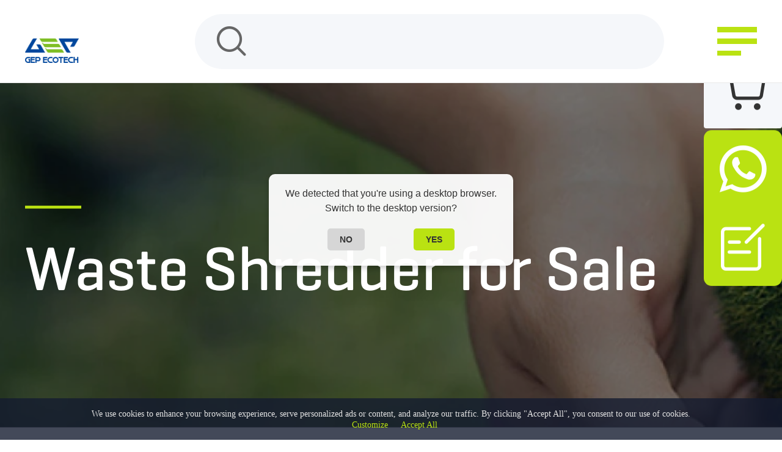

--- FILE ---
content_type: text/html; charset=utf-8
request_url: https://m.aishred.com/tag/waste-shredder-for-sale/
body_size: 18570
content:
<!DOCTYPE HTML>
<html lang="en">
<head>
<meta charset="utf-8">
<meta name="theme-color" content="#555555">
<meta http-equiv="X-UA-Compatible" content="IE=edge,chrome=1">
<meta name="viewport" content="width=device-width,initial-scale=1.0,viewport-fit=cover,shrink-to-fit=no">
<meta name="robots" content="max-snippet:-1, max-image-preview:large, max-video-preview:-1">
<title>Waste Shredder for Sale | GEP ECOTECH</title>
<meta name="keywords" content="Waste Shredder for Sale">
<meta name="description" content="Waste shredders produced by GEP ECOTECH are complexes of specialized, technological equipment that allow processing waste such as: wood, wood, paper, cardboard, plastic, plastic, glass, rubber, metal, household waste and other waste depending on your…">
<link rel="icon" type="image/x-icon" href="https://m.aishred.com/favicon.ico">
<link rel="canonical" href="https://www.aishred.com/tag/waste-shredder-for-sale/">
<link rel="alternate" type="application/rss+xml" href="https://m.aishred.com/rss.xml">
<meta property="og:locale" content="en">
<meta property="og:site_name" content="GEP ECOTECH - Empowering Circular Economy and Sustainable Development">
<meta property="og:type" content="object">
<meta property="og:url" content="https://m.aishred.com/tag/waste-shredder-for-sale/">
<meta property="og:title" content="Waste Shredder for Sale | GEP ECOTECH">
<meta property="og:description" content="Waste shredders produced by GEP ECOTECH are complexes of specialized, technological equipment that allow processing waste such as: wood, wood, paper, cardboard, plastic, plastic, glass, rubber, metal, household waste and other waste depending on your…">
<meta property="og:image" content="https://m.aishred.com/dm-content/uploads/dr2lumkixseb.jpg">
<meta property="og:image:width" content="676">
<meta property="og:image:height" content="450">
<style type="text/css"> @font-face{font-family:Tahoma;src:local(Tahoma);size-adjust:94.5%;line-gap-override:8.5%}@font-face{font-family:Arial;src:local(Arial);size-adjust:93%;line-gap-override:15%}@font-face{font-family:'Geogrotesque';src:url('https://m.aishred.com/dm-content/themes/aishred/fonts/geogtq-md.eot');src:url('https://m.aishred.com/dm-content/themes/aishred/fonts/geogtq-md.eot?#iefix') format('embedded-opentype'),url('https://m.aishred.com/dm-content/themes/aishred/fonts/geogtq-md.woff2') format('woff2'),url('https://m.aishred.com/dm-content/themes/aishred/fonts/geogtq-md.woff') format('woff'),url('https://m.aishred.com/dm-content/themes/aishred/fonts/geogtq-md.ttf') format('truetype');url('https://m.aishred.com/dm-content/themes/aishred/fonts/geogtq-md.otf') format('opentype');font-weight:normal;font-style:normal;font-display:Fallback}@font-face{font-family:'icons';src:url('https://m.aishred.com/dm-content/themes/aishred/fonts/icons.eot');src:url('https://m.aishred.com/dm-content/themes/aishred/fonts/icons.eot?#iefix') format('embedded-opentype'),url('https://m.aishred.com/dm-content/themes/aishred/fonts/icons.woff2') format('woff2'),url('https://m.aishred.com/dm-content/themes/aishred/fonts/icons.woff') format('woff'),url('https://m.aishred.com/dm-content/themes/aishred/fonts/icons.ttf') format('truetype'),url('https://m.aishred.com/dm-content/themes/aishred/fonts/icons.svg#icons') format('svg');font-weight:normal;font-style:normal;font-display:Block}:root{--primarytextcolor:#333;--secondarytextcolor:#666;--tertiarytextcolor:#999;--quaternarytextcolor:#454c5c;--opponenttextcolor:#fff;--primarybgcolor:#fff;--secondarybgcolor:#f5f7fa;--tertiarybgcolor:#1e2128;--primarykeycolor:#bae212;--secondarykeycolor:#1e2128;--annotationcolor:#999;--linecolor:#e9e9e9;--outsetmargin:3em;--insetmargin:1.75em;--insetgap:1.25em;--captionfont:Geogrotesque,Tahoma,Arial,sans-serif;--textfont:-apple-system,BlinkMacSystemFont,'Segoe UI',Roboto,Ubuntu,'Helvetica Neue',Helvetica,Arial,'PingFang SC','Microsoft YaHei UI','Microsoft YaHei','Source Han Sans CN',sans-serif}@media (prefers-color-scheme:dark){:root{--primarytextcolor:#fff;--secondarytextcolor:#27bcc8;--tertiarytextcolor:#ccc;--quaternarytextcolor:#454c5c;--opponenttextcolor:#fff;--primarybgcolor:#222;--secondarybgcolor:#333;--tertiarybgcolor:#111;--primarykeycolor:#bae212;--secondarykeycolor:#1e2128;--annotationcolor:#999;--linecolor:#3b3b3b}}*{box-sizing:border-box;margin:0;padding:0}html{-webkit-font-smoothing:antialiased;-moz-osx-font-smoothing:grayscale;scroll-behavior:smooth;image-rendering:auto}body{width:100%;height:100%;font-size:3.73vw;font-family:var(--textfont);line-height:1.5;text-align:start;color:var(--primarytextcolor);background-color:var(--primarybgcolor)}a{color:inherit;text-decoration:none;transition:color .2s linear,background .2s linear}img,video{max-inline-size:100%;block-size:auto;vertical-align:bottom;object-fit:contain}ul,ol{list-style:none;list-style-position:inside}input,textarea,select,button{color:inherit;border:none;outline:none;border-radius:none;appearance:none;-webkit-appearance:none;vertical-align:bottom;font-size:inherit;font-family:inherit}::placeholder{font-family:inherit;color:grayscale(1)}strong,b{font-weight:600}em,i{font-style:italic}iframe{max-inline-size:100%;border:none;vertical-align:bottom}h1{font-family:var(--captionfont);font-size:6.4vw;font-weight:normal;line-height:1.35}h2{font-family:var(--captionfont);font-size:5.6vw;font-weight:normal;line-height:1.35}h3{font-family:var(--captionfont);font-size:4vw;font-weight:normal;line-height:1.35}h4{font-family:var(--captionfont);font-size:3.65vw;font-weight:normal;line-height:1.35}h5,h6{font-family:var(--captionfont);font-size:1.05em;font-weight:normal;line-height:1.25}[role=button]{user-select:none;-webkit-user-select:none;cursor:pointer;transition:filter .15s}*:before,*:after,[class^="icon-"],[class*=" icon-"]{user-select:none;-webkit-user-select:none;font-family:icons;font-style:normal;font-weight:normal;font-variant:normal;text-transform:none;line-height:1;vertical-align:baseline}*:before,*:after{display:inline-block}.caption-bg{font-family:var(--captionfont);font-size:9.6vw;line-height:1.15}.caption-md{font-family:var(--captionfont);font-size:8vw;line-height:1.15}.caption-sm{font-family:var(--captionfont);font-size:4.8vw;line-height:1.15}.caption-xs{font-family:var(--captionfont);font-size:1.25em;line-height:1.15}.no-scroll{width:100vw;height:100dvh;overflow:hidden;touch-action:none;overscroll-behavior:contain}.wrap{width:100%}.container{width:100%;padding-inline-start:3.2vw;padding-inline-end:3.2vw}.head-navigation{position:sticky;top:0;z-index:30;height:10.66vw;display:flex;justify-content:space-between;place-items:center;background:var(--primarybgcolor);border-block-end:1px solid var(--linecolor)}.head-navigation .gohome{width:15vw}.head-navigation .nav-ctrl{position:relative;box-sizing:content-box;width:5.1vw;height:.67vw;padding:1.5vw 0;border-radius:1vw;background:var(--primarykeycolor);background-clip:content-box;transition:all .3s}.head-navigation .nav-ctrl:before{content:'';position:absolute;top:0;width:5.1vw;height:.67vw;background:var(--primarykeycolor);transform-origin:center;transition:transform .16s}.head-navigation .nav-ctrl:after{content:'';position:absolute;bottom:0;width:3.1vw;height:.67vw;background:var(--primarykeycolor);transform-origin:center;transition:transform .16s}.head-navigation .nav-ctrl.close{background:transparent}.head-navigation .nav-ctrl.close:before{transform:translateY(1.5vw) rotate(42deg)}.head-navigation .nav-ctrl.close:after{width:5.1vw;transform:translateY(-1.5vw) rotate(-42deg)}.head-navigation .menu{position:absolute;z-index:20;top:10.66vw;left:0;width:100%;padding-inline-start:3.2vw;padding-inline-end:3.2vw;max-height:0;line-height:10vw;font-family:var(--captionfont);text-transform:uppercase;background:var(--primarybgcolor);overflow:hidden;transition:all .3s ease}.head-navigation li{border-block-end:1px solid var(--linecolor)}.head-navigation a{display:block}.head-navigation .menu.sliderdown{max-height:calc(100vh - 10.66vw)}.head-navigation .search{display:flex;place-items:center;width:60vw;height:7vw;border-radius:3.5vw;background:var(--secondarybgcolor)}.head-navigation .search:before{content:'\e90e';width:2.5em;text-align:center;color:var(--secondarytextcolor)}.head-navigation .search input{width:calc(100% - 2.5em);height:100%;background:transparent}.footer{padding:8vw 3.2vw;color:var(--quaternarytextcolor);background:var(--tertiarybgcolor)}.footer .icon-logo{font-size:8vw}.footer .contact{margin-block-start:3.2vw;line-height:1.75}.footer li:before{display:inline-block;width:6.4vw;text-align:center}.footer .email:before{content:'\e914'}.footer .landline:before{content:'\e913'}.footer .mobile:before{content:'\e912'}.footer .address:before{content:'\e90f'}.section-feedback{padding-block-start:4vw;padding-block-end:4vw;background:var(--secondarybgcolor)}.section-feedback form{margin-block-start:3.2vw}.section-feedback p{margin:2.5vw 0;border-radius:1.2vw;overflow:hidden}.section-feedback input[type=text]{width:100%;height:10vw;padding:0 3.2vw;color:var(--quaternarytextcolor)}.section-feedback textarea{width:100%;height:18vw;padding:3.2vw;color:var(--quaternarytextcolor)}.section-feedback .submit{width:100%;height:10vw;background:var(--primarykeycolor)}.section-feedback .submit:before{content:'\e90c';display:inline-block;margin-inline-end:6px;color:var(--primarykeycolor)}.section-feedback .submit.loading:before{color:var(--primarytextcolor);animation:acceleraterotation .5s linear infinite}.section-extension h2{margin-block-end:1.6vw;color:var(--primarytextcolor)}.section-posts{padding-block-start:4vw}.section-posts li{display:flex;justify-content:space-between;place-items:center;margin-block-start:3.2vw}.section-posts a{width:70vw;text-overflow:ellipsis;white-space:nowrap;overflow:hidden}.section-posts a:before{content:'\e905';margin-inline-end:.25em;font-size:.5em;vertical-align:middle}.section-posts .pubdate{width:20vw;font-size:.85em;color:var(--secondarytextcolor)}.widget-float{position:fixed;z-index:10;right:0;top:38.2%;transform:translateY(-50%);border-radius:1vw}.widget-float .float-contact{border-radius:1vw;color:var(--opponenttextcolor);background:var(--primarykeycolor);background:var(--primarykeycolor)}.widget-float .float-cart{position:relative;margin-block-end:3px;border-radius:4px;font-size:1.25em;background:var(--secondarybgcolor);transition:all .2s .05s}.widget-float .cart-num{position:absolute;top:0;left:50%;transform:translate(0,2px);display:block;padding:0 3px;border-radius:6px;line-height:14px;font-size:10px;font-weight:600;color:var(--opponenttextcolor);background:var(--primarykeycolor);cursor:pointer;user-select:none;-webkit-text-size-adjust:none;-webkit-user-select:none;transition:all .2s .05s}.widget-float .icon-email,.widget-float .icon-top{display:none}.widget-float .icon-message,.widget-float .icon-whatsapp,.widget-float .icon-cart{display:block;box-sizing:content-box;width:8vw;padding:1vw;line-height:8vw;font-size:6vw;text-align:center}.widget-cart{position:fixed;z-index:70;top:0;right:0;width:100%;height:100dvh;padding-block-start:4vw;padding-inline-start:4vw;background:var(--primarybgcolor)}.widget-cart .icon-loading{position:absolute;top:20%;left:50%;transform:translate(-50%,-50%);display:inline-block;font-size:2em;color:var(--primarykeycolor);animation:acceleraterotation .35s linear infinite}.widget-cart .cart-empty{position:absolute;top:20%;left:50%;transform:translate(-50%,-50%)}.widget-cart .cart-empty ~ .btn-cancel{position:absolute;top:calc(20% + 4em);left:50%;transform:translate(-50%,-50%)}.widget-cart-title{border-block-end:1px solid var(--linecolor);padding-block-end:1vw}.widget-cart .widget-cart-container{max-height:calc(100vh - 12.56vw);max-height:calc(100dvh - 12.56vw);padding-inline-end:4vw;padding-block-end:calc(4vw + env(safe-area-inset-bottom));overflow-y:auto}.widget-cart span[role=button],.widget-cart input[type=submit]{display:block;width:45%;line-height:2.5;border-radius:1.25em;font-family:var(--captionfont);text-align:center;cursor:pointer}.widget-cart .action{display:flex;justify-content:space-evenly;margin-block-start:var(--insetmargin) !important}.widget-cart .productlist{font-size:.85em;margin-block-start:20px}.widget-cart .productlist li{display:flex;justify-content:space-between;place-items:center;margin-block-end:2em}.widget-cart .productbrief{display:flex;justify-content:space-between;place-items:center;width:56%}.widget-cart .productimage{width:50%}.widget-cart .productname{width:44%}.widget-cart .productnum{display:flex;place-items:center;height:30px;border:1px solid var(--linecolor);border-radius:15px;text-align:center;line-height:26px}.widget-cart .productnum .text-num{width:30px}.widget-cart .productnum .btn-minus{padding-inline-start:10px;padding-inline-end:10px}.widget-cart .productnum .btn-plus{padding-inline-start:10px;padding-inline-end:10px}.widget-cart .productprice{width:20%;text-align:end}.widget-cart .btn-cancel{border:1px solid var(--primarykeycolor);color:var(--primarykeycolor)}.widget-cart .btn-continue{background:var(--primarykeycolor)}.widget-cart .productamount{text-align:end;margin-block-end:2em}.widget-cart .productamount span{font-weight:600}.widget-cart-form .prompt{margin-block-start:2vw;color:var(--tertiarytextcolor)}.widget-cart-form form{display:flex;flex-wrap:wrap;justify-content:space-between;margin-block-start:1vw}.widget-cart-form label{display:block;font-size:.875em;color:var(--secondarytextcolor)}.widget-cart-form .input,.widget-cart-form .full-input{width:100%;margin-block-start:calc(var(--insetgap)/2)}.widget-cart-form .action{display:flex;justify-content:space-between;margin-block-start:var(--insetmargin)}.widget-cart-form input[type=text]{width:100%;padding:.3em .5em;background:var(--secondarybgcolor)}.widget-cart-form textarea{width:100%;height:8em;padding:.5em;background:var(--secondarybgcolor);resize:none}.widget-cart-form .btn-submit{display:inline-block;width:45%;line-height:2.5;border-radius:1.25em;text-align:center;font-family:var(--captionfont);background:var(--primarykeycolor);cursor:pointer}.widget-cart-form .btn-cancel{display:inline-block;width:45%;line-height:2.5;border-radius:1.25em;text-align:center;font-family:var(--captionfont);color:var(--primarykeycolor);border:1px solid var(--primarykeycolor);cursor:pointer}.widget-reviews{position:fixed;z-index:70;top:0;left:0;width:100%;height:100dvh;background:var(--primarybgcolor)}.widget-reviews .icon-close{position:absolute;z-index:20;top:20px;right:20px;color:var(--secondarytextcolor)}.widget-reviews .caption-xs{position:sticky;z-index:10;top:0;width:100%;padding:20px;background:var(--primarybgcolor)}.widget-reviews .review-container{border-block-start:1px solid var(--linecolor);border-block-end:1px solid var(--linecolor);height:100%;overflow-y:auto}.widget-reviews .review-container.empty{display:none}.widget-reviews .review-items{border-block-start:1px solid var(--linecolor);font-size:.875em;color:var(--secondarytextcolor);transition:height .1s}.widget-reviews .review-loading{margin-block-start:20px;margin-block-end:20px;text-align:center}.widget-reviews .icon-loading{display:inline-block;font-size:2em;color:var(--primarykeycolor);animation:acceleraterotation .35s linear infinite}.widget-reviews .review-container li{display:flex;flex-wrap:wrap;justify-content:space-between;padding:var(--insetgap) 20px}.widget-reviews .review-container li:nth-child(2n+1){background:var(--secondarybgcolor)}.widget-reviews .review_author{width:100%;margin-block-end:.5em;font-weight:600;word-break:break-all;color:var(--primarytextcolor)}.widget-reviews .review_body{width:calc(100% - 80px)}.widget-reviews .review_meta{width:80px;text-align:end}.widget-reviews .icon-star{color:var(--primarykeycolor)}.widget-reviews .review-form{position:relative}.widget-reviews .form{display:flex;flex-wrap:wrap;justify-content:space-between;place-items:end;padding:0 20px 20px 20px}.widget-reviews .input{width:100%;margin-block-end:calc(var(--insetgap)/2)}.widget-reviews .full{width:100%}.widget-reviews input[type=text]{width:100%;padding:.5em 1em;font-size:.875em;background:var(--secondarybgcolor)}.widget-reviews textarea{width:100%;padding:.5em 1em;height:5em;font-size:.875em;background:var(--secondarybgcolor);resize:none}.widget-reviews label{font-family:var(--captionfont);cursor:pointer}.widget-reviews .required_label{color:red;vertical-align:middle}.widget-reviews .action{width:100%;text-align:end}.widget-reviews .btn-submit{max-width:100%;padding:8px 25px;border-radius:5px;font-family:var(--captionfont);white-space:nowrap;background:var(--primarykeycolor)}.widget-reviews .rating_start span{margin-inline-end:.25em}.widget-reviews .rating_start span:before{content:'\e922';vertical-align:middle}.widget-reviews .rating_start .checked:before{content:'\e923';color:var(--primarykeycolor)}.widget-reviews .review-form .review-loading{position:absolute;top:50%;left:50%;transform:translate(-50%,-50%)}.widget-message{position:fixed;z-index:100;top:20vw;left:50%;transform:translateX(-50%);width:93.6vw;padding:2vw 3.2vw;border-radius:3.2px;font-family:var(--captionfont);background:var(--primarykeycolor);transition:all .3s}.widget-message .icon-close{display:none}.widget-message.fadeout{filter:opacity(0)}.widget-loading{position:fixed;z-index:60;top:38.2%;left:50%;transform:translate(-50%,-50%)}.widget-loading span{display:block;font-size:2.5em;color:var(--primarykeycolor);animation:acceleraterotation .5s linear infinite}.widget-masklayer{position:fixed;z-index:60;top:0;left:0;width:100%;height:100%;background:rgba(50,50,50,0.4)}.not-found{position:relative;height:calc(100vh - 10.66vw - 54.11vw);background:url('https://m.aishred.com/dm-content/themes/aishred/res/404.png'),var(--secondarybgcolor);background-repeat:no-repeat;background-position:center bottom;background-size:auto 78vw}.not-found .presentation{position:absolute;top:38.2%;transform:translateY(-50%)}.not-found .caption-md{margin-block-end:.05em}.not-found .back{display:inline-block;padding:2vw 3.2vw;margin-block-start:2em;border-radius:5.06vw;line-height:1;font-family:var(--captionfont);text-align:center;background:var(--primarykeycolor)}html[dir=rtl] .head-navigation .menu{left:auto;right:0}html[dir=rtl] .widget-float{right:auto;left:0}html[dir=rtl] .widget-reviews .icon-close{right:auto;left:20px}@keyframes acceleraterotation{0%{transform:rotate(0deg)}25%{transform:rotate(90deg)}50%{transform:rotate(180deg)}75%{transform:rotate(270deg)}100%{transform:rotate(360deg)}}.section-head .caption{position:relative;height:44vw;color:var(--opponenttextcolor);background:url('https://m.aishred.com/dm-content/themes/aishred/res/tag-banner.jpg!750x330') no-repeat top center;background-size:contain}.section-head .caption:before{content:'';position:absolute;top:0;right:0;bottom:0;left:0;display:block;background:rgba(0,0,0,.5)}.section-head h1{position:absolute;top:50%;left:3.2vw;transform:translateY(-50%);display:-webkit-box;-webkit-box-orient:vertical;-webkit-line-clamp:2;overflow:hidden}.section-head h1:before{content:'';display:block;width:7.2vw;height:.4vw;margin-block-end:3.2vw;background:var(--primarykeycolor)}.section-head .illustrate{margin-block-start:3.2vw}.section-body{margin-block-start:4vw;margin-block-end:4vw}.section-body .item:nth-last-child(n+2){margin-block-end:3.2vw;padding-block-end:3.2vw;border-block-end:1px solid var(--linecolor)}.section-body .sliders{width:100%;margin-block-start:1.6vw;margin-block-end:1.6vw;white-space:nowrap;overflow:hidden}.section-body .sliders a{display:inline-block;width:100%}.section-body .slider-indicator{position:absolute;bottom:1.2vw;left:50%;transform:translate(-50%)}.section-body .slider-indicator span{display:inline-block;width:2.2vw;height:2.2vw;border-radius:50%;margin:0 .5vw;background:var(--opponenttextcolor)}.section-body .slider-indicator .carousel-active-indicator{background:var(--primarykeycolor)}.section-body p{display:-webkit-box;-webkit-box-orient:vertical;-webkit-line-clamp:2;overflow:hidden}.section-body .links{width:100%;margin-block-start:1.6vw;font-size:.875em;color:var(--secondarytextcolor);white-space:nowrap;overflow:hidden;text-overflow:ellipsis}.section-body .links a{margin-inline-end:.5em}.section-body .icon-loadmore{display:block;width:1em;height:1em;margin:3.2vw auto;font-size:2em;font-weight:600;color:var(--primarykeycolor);animation:acceleraterotation .4s linear infinite}</style>
<script src="https://m.aishred.com/dm-content/themes/aishred/script/core.min.js" async></script>
<script src="https://m.aishred.com/dm-content/themes/aishred/script/carousel.min.js" async></script>
<link rel="preconnect" href="https://lut.zoosnet.net/">
<script async src="https://www.googletagmanager.com/gtag/js?id=AW-11116897349"></script>
<script>
  window.dataLayer = window.dataLayer || [];
  function gtag(){dataLayer.push(arguments);}
  gtag('consent', 'default', {
    'ad_storage': 'granted',
    'ad_user_data': 'granted',
    'ad_personalization': 'granted',
    'analytics_storage': 'granted',
    'wait_for_update': 1000
  });
  gtag('js', new Date());
  gtag('config', 'AW-11116897349', {'allow_enhanced_conversions':true});
</script>
<script>
(function(w,d,t,r,u){var f,n,i;w[u]=w[u]||[],f=function(){var o={ti:"187178661", enableAutoSpaTracking: true};o.q=w[u],w[u]=new UET(o),w[u].push("pageLoad")},n=d.createElement(t),n.src=r,n.async=1,n.onload=n.onreadystatechange=function(){var s=this.readyState;s&&s!=="loaded"&&s!=="complete"||(f(),n.onload=n.onreadystatechange=null)},i=d.getElementsByTagName(t)[0],i.parentNode.insertBefore(n,i)})(window,document,"script","//bat.bing.com/bat.js","uetq");
window.uetq = window.uetq || []; window.uetq.push('consent', 'default', { 'ad_storage': 'granted' });
</script>
<script>
!function(f,b,e,v,n,t,s){if(f.fbq)return;n=f.fbq=function(){n.callMethod?n.callMethod.apply(n,arguments):n.queue.push(arguments)};if(!f._fbq)f._fbq=n;n.push=n;n.loaded=!0;n.version='2.0';n.queue=[];t=b.createElement(e);t.async=!0;t.src=v;s=b.getElementsByTagName(e)[0];s.parentNode.insertBefore(t,s)}(window, document,'script','https://connect.facebook.net/en_US/fbevents.js');
fbq('init', '697817930860416');
fbq('track', 'PageView');
</script>
<script>
    
    const globalData = {
        view: "mobile",
        ajaxurl: "https://m.aishred.com/dm-ajax.php",
        feedbackurl: "https://m.aishred.com/dm-feedback.php",
        contactemail: "info@aishred.com",
        contactwhatsapp: "8618237102932",
        contacturl: "https://m.aishred.com/contact.html#feedback",
        page: "tag",
        id: "130",
    };
    
    function track(category, args){
        let evtime = Math.floor(new Date().getTime()/1000);
        if(category == 'conversion'){
            gtag('event', 'conversion', {'send_to': 'AW-11116897349/orsICLSlkI8ZEMXI-bQp'});
            gtag('event', 'Lead', {'event_category':args,'event_label':evtime,'value': 50});
            window.uetq.push('event', 'submit_lead_form',  {"event_value":50});
            fbq('track', 'Lead', {currency: "USD", value: 8});
         }else if(category == 'contact'){
            gtag('event', 'conversion', {'send_to': 'AW-11116897349/YcaDCOyE6poZEMXI-bQp'});
            gtag('event', 'Contact', {'event_category':args,'event_label':evtime,'value': 5});
            window.uetq.push('event', 'contact', {});
            fbq('track', 'Contact');
        }else if(category == 'interact'){
            gtag('event', 'Interact', {'event_category':args,'event_label':evtime,'value': 1});
            fbq('trackCustom', 'Interact');
        }else if(category == 'addcart'){
            gtag("event", "add_to_cart", {currency: "USD",value: args.price, items: [{item_id: args.id}]});
            fbq('track', 'AddToCart', {content_ids: [args.id]});
        }else if(category == 'purchase'){
            gtag("event", "qualify_lead", {currency: "USD",value: args.price});
            fbq('track', 'Purchase', {currency: "USD", value: args.price, content_ids: args.ids});
        }
    }
</script>
<script type="application/ld+json">
{
    "@context": "https://schema.org",
    "@graph": [{
            "@type": "Organization",
            "name": "GEP ECOTECH",
            "url": "https://m.aishred.com/",
            "logo": {
                "@type": "ImageObject",
                "url": "https://m.aishred.com/dm-content/themes/aishred/res/touch.png",
                "width": "64",
                "height": "64"            
            }
        },{
            "@type": "WebPage",
            "@id": "https://m.aishred.com/tag/waste-shredder-for-sale/#head-navigation",
            "url": "https://m.aishred.com/tag/waste-shredder-for-sale/",
            "inLanguage": "en",
            "name": "Waste Shredder for Sale | GEP ECOTECH",
            "datePublished": "2022-04-06T09:20:16+01:00",
            "dateModified": "2025-06-09T06:59:28+01:00",
            "description": "Waste shredders produced by GEP ECOTECH are complexes of specialized, technological equipment that allow processing waste such as: wood, wood, paper, cardboard, plastic, plastic, glass, rubber, metal, household waste and other waste depending on your…",
            "primaryImageOfPage": "https://m.aishred.com/dm-content/uploads/dr2lumkixseb.jpg"
        }]
}
</script>
</head>
<body>
<div class="container head-navigation" id="head-navigation">
    <a href="https://m.aishred.com/" class="gohome">
        <img src="https://m.aishred.com/dm-content/themes/aishred/res/logo.png" alt="GEP ECOTECH Logo" width="88" height="50">
    </a>
    <form class="search" action="https://m.aishred.com/" method="get">
        <input type="text" name="s" value="" autocomplete="off" inputmode="search">
    </form>
    <span role="button" class="nav-ctrl" aria-label="menu"></span>
    <ul class="menu">
        <li><a href="https://m.aishred.com/">Home</a></li>
        <li><a href="https://m.aishred.com/product/">Product</a></li>
        <li><a href="https://m.aishred.com/application/">Application</a></li>
        <li><a href="https://m.aishred.com/release/">Release</a></li>
        <li><a href="https://m.aishred.com/about.html">About US</a></li>
        <li><a href="https://m.aishred.com/contact.html">Contact US</a></li>
    </ul>
</div>
<div class="wrap section-head">
    <div class="container caption">
        <h1 class="caption-md">Waste Shredder for Sale</h1>
    </div>
        <p class="container illustrate">Waste shredders produced by GEP ECOTECH are complexes of specialized, technological equipment that allow processing waste such as: wood, wood, paper, cardboard, plastic, plastic, glass, rubber, metal, household waste and other waste depending on your needs. Contact our company and we will offer you the best solutions at affordable prices and quality.</p>
</div>
<div class="container section-body">
    <div class="items">
        <div class="item">
            <h2 class="caption-sm"><a href="https://m.aishred.com/release/medical-waste-treatment-get-yourself-one-20-year-warranty-shredding-system.html">Medical Waste Treatment — Get Yourself One 20-Year Warranty Shredding System</a></h2>
            <div class="figure" carousel-container carousel-loop carousel-autoplay>
                <div class="sliders" carousel-scroll>
                    <a href="https://m.aishred.com/release/medical-waste-treatment-get-yourself-one-20-year-warranty-shredding-system.html">
                        <img src="https://m.aishred.com/dm-content/uploads/dr2lumkixseb.jpg!600x340" alt="Medical Waste Treatment — Get Yourself One 20-Year Warranty Shredding System" width="600" height="340" loading="lazy">
                    <a href="https://m.aishred.com/release/medical-waste-treatment-get-yourself-one-20-year-warranty-shredding-system.html">
                        <img src="https://m.aishred.com/dm-content/uploads/5piue61krdxq.jpg!600x340" alt="Medical Waste Treatment — Get Yourself One 20-Year Warranty Shredding System" width="600" height="340" loading="lazy">
                    </a>
                </div>
                <div class="slider-indicator" carousel-indicator></div>
            </div>
            <p>GEP ECOTECH has been committed to manufacturing shredding systems for medical waste since 2013.Our shredders serve over 20 project sites in hospitals, clinics, healthcare facilities and treatment centers around the world, which have been running well in the shredding of soft and hard materials.Although not all wastes generated in medical institution are called medical waste, appropriate treatment of waste will help with reduction of medical waste and medical waste must be disposed of carefully to prevent the spread of disease and environmental contamination.With the advancement of medical techniques and the expansion of medical fields, this Management&Collection--Transportation--Treatment(Sterilization autoclave & Shredder system to reduce its size and remove the risk areas)--Disposal(treated like other municipal waste) chain has become the worldwide mainstream in medical waste treatment. While, shredding is the VITAL STEP.GEP has the highest processing quality and strongest production ability. (Adopting</p>
            <div class="links">
                <a href="https://m.aishred.com/tag/biomedical-waste-disposal/">Biomedical Waste Disposal</a> <a href="https://m.aishred.com/tag/medical-waste-shredder/">Medical Waste Shredder</a> <a href="https://m.aishred.com/tag/waste-shredder-for-sale/">Waste Shredder for Sale</a>            </div>
        </div>
        <div class="item">
            <h2 class="caption-sm"><a href="https://m.aishred.com/release/scrap-metal-shredder-for-sale-australia.html">Scrap Metal Shredder for Sale Australia</a></h2>
            <div class="figure" carousel-container carousel-loop carousel-autoplay>
                <div class="sliders" carousel-scroll>
                    <a href="https://m.aishred.com/release/scrap-metal-shredder-for-sale-australia.html">
                        <img src="https://m.aishred.com/dm-content/uploads/q8rlb2g5fz6m.jpg!600x340" alt="Scrap Metal Shredder for Sale Australia" width="600" height="340" loading="lazy">
                    </a>
                </div>
                <div class="slider-indicator" carousel-indicator></div>
            </div>
            <p>Australia has a strong focus on metal recycling, a growing industry where these metal resources are recycled for remanufacturing, construction and other industrial uses. Metal shredders are an essential piece of equipment for metal recycling, so what are the metal shredders on sale in Australia? Let's take a look at a typical metal recycling project in Australia.Introduction to GEP's Australia Metal Recycling ProjectThis project is a solid waste treatment and recycling project invested by Australia's leading aluminum material production and processing company. This production line integrates three common metal shredding equipment (coarse shredder, medium shredder, double-shaft shredder, fine single-shaft shredder) and high-efficiency sorting equipment (magnetic separator, eddy current Sorting machine and trommel screen). The entire production line has practical technology, strong functionality, and high utilization rate of scrap metal resources.Metal Recycling Project in Australia Australia Metal Shredders</p>
            <div class="links">
                <a href="https://m.aishred.com/tag/scrap-metal-shredder/">Scrap Metal Shredder</a> <a href="https://m.aishred.com/tag/waste-shredder-for-sale/">Waste Shredder for Sale</a> <a href="https://m.aishred.com/tag/scrap-metal-processing-plant/">Scrap Metal Processing Plant</a>            </div>
        </div>
        <div class="item">
            <h2 class="caption-sm"><a href="https://m.aishred.com/release/shredders-for-effective-waste-management-a-case-study-from-cambodia.html">Shredders for Effective Waste Management: A Case Study from Cambodia</a></h2>
            <div class="figure" carousel-container carousel-loop carousel-autoplay>
                <div class="sliders" carousel-scroll>
                    <a href="https://m.aishred.com/release/shredders-for-effective-waste-management-a-case-study-from-cambodia.html">
                        <img src="https://m.aishred.com/dm-content/uploads/pc51qit86xwl.jpg!600x340" alt="Shredders for Effective Waste Management: A Case Study from Cambodia" width="600" height="340" loading="lazy">
                    <a href="https://m.aishred.com/release/shredders-for-effective-waste-management-a-case-study-from-cambodia.html">
                        <img src="https://m.aishred.com/dm-content/uploads/i5l4jrab89um.jpg!600x340" alt="Shredders for Effective Waste Management: A Case Study from Cambodia" width="600" height="340" loading="lazy">
                    </a>
                </div>
                <div class="slider-indicator" carousel-indicator></div>
            </div>
            <p>Waste management in developing countries can pose a significant challenge, due to the lack of proper infrastructure and resources. The same is true for the Kingdom of Cambodia, where waste disposal is a growing concern, especially in urban areas. One of the effective solutions to this problem is using shredders for processing household waste. In this article, we will discuss the benefits and challenges of using shredders in Cambodia.Benefits of Shredders for Waste ManagementVolume Reduction: One of the primary benefits of using shredders for waste management is volume reduction. Shredding enables the waste to be compacted, thereby reducing the overall volume of waste, which in turn, makes it easier to transport and dispose of.Landfill Space Optimization: With the help of shredders, the waste can be effectively segmented into various categories such as organic, plastic, metal, etc. This way, the non-biodegradable waste can be separated and, in turn, landfills can be optimized to avoid unnecessary waste</p>
            <div class="links">
                <a href="https://m.aishred.com/tag/solid-waste-management/">Solid Waste Management</a> <a href="https://m.aishred.com/tag/waste-shredder-for-sale/">Waste Shredder for Sale</a>            </div>
        </div>
        <div class="item">
            <h2 class="caption-sm"><a href="https://m.aishred.com/release/what-are-the-factors-to-consider-when-selecting-a-waste-tire-shredder.html">What Are The Factors to Consider When Selecting a Waste Tire Shredder?</a></h2>
            <div class="figure" carousel-container carousel-loop carousel-autoplay>
                <div class="sliders" carousel-scroll>
                    <a href="https://m.aishred.com/release/what-are-the-factors-to-consider-when-selecting-a-waste-tire-shredder.html">
                        <img src="https://m.aishred.com/dm-content/uploads/mnx64rwj32ep.webp!600x340" alt="What Are The Factors to Consider When Selecting a Waste Tire Shredder?" width="600" height="340" loading="lazy">
                    <a href="https://m.aishred.com/release/what-are-the-factors-to-consider-when-selecting-a-waste-tire-shredder.html">
                        <img src="https://m.aishred.com/dm-content/uploads/85pw6roxznhf.webp!600x340" alt="What Are The Factors to Consider When Selecting a Waste Tire Shredder?" width="600" height="340" loading="lazy">
                    </a>
                </div>
                <div class="slider-indicator" carousel-indicator></div>
            </div>
            <p>When choosing a tire shredder, you should not only focus on the price, but also on the quality of the equipment. Consider the output, displacement, energy consumption, and choose a more suitable tire shredder equipment from the many tire shredder brands. What factors need to be considered when selecting a tire shredder?The characteristics of the material to be disposed ofWhen choosing a tire shredder, the selection should be based on the nature of the actual material to be processed. Different models of tire shredder equipment have different production capacities and can handle different materials. These differences have also become the criteria for distinguishing tire shredder equipment models. For example, to deal with large truck tires, choose a large tire shredder equipment. Equipment CapacityDifferent types of tire shredders have different unit processing capacities, and different tire shredder equipment consumes different amounts of energy in the process, so the operating costs are different. It is</p>
            <div class="links">
                <a href="https://m.aishred.com/tag/waste-tire-recycling/">Waste Tire Recycling</a> <a href="https://m.aishred.com/tag/waste-tire-shredder/">Waste Tire Shredder</a> <a href="https://m.aishred.com/tag/tdf-shredder/">TDF Shredder</a> <a href="https://m.aishred.com/tag/waste-shredder-for-sale/">Waste Shredder for Sale</a>            </div>
        </div>
        <div class="item">
            <h2 class="caption-sm"><a href="https://m.aishred.com/release/pulper-waste-recycling-shredder-for-sale.html">Pulper Waste Recycling Shredder for Sale</a></h2>
            <div class="figure" carousel-container carousel-loop carousel-autoplay>
                <div class="sliders" carousel-scroll>
                    <a href="https://m.aishred.com/release/pulper-waste-recycling-shredder-for-sale.html">
                        <img src="https://m.aishred.com/dm-content/uploads/wkdiv36mje71.webp!600x340" alt="Pulper Waste Recycling Shredder for Sale" width="600" height="340" loading="lazy">
                    <a href="https://m.aishred.com/release/pulper-waste-recycling-shredder-for-sale.html">
                        <img src="https://m.aishred.com/dm-content/uploads/fqtc79pvlysa.webp!600x340" alt="Pulper Waste Recycling Shredder for Sale" width="600" height="340" loading="lazy">
                    </a>
                </div>
                <div class="slider-indicator" carousel-indicator></div>
            </div>
            <p>Large amounts of production waste are generated during paper manufacture. Wire clips, staples, nails, hooks, adhesive tapes, plastic tapes, cords and other foreign matter such as foil residues are bundled in loose rejects and pulper plaits. With the right shredding technology, this pulper waste can be made usable. A industrial recycling company uses double-shaft shredder from AIShred in its production facilities in South Korea. The shredded residues are used as a substitute fuel to generate energy. The AIShred shredder shred more than 100 tons of residues every day. They have two 100 kW electric drive, with the help of which the pulper braids are reduced to a grain size of</p>
            <div class="links">
                <a href="https://m.aishred.com/tag/recycling-shredder/">Recycling Shredder</a> <a href="https://m.aishred.com/tag/pulper-waste-shredder/">Pulper Waste Shredder</a> <a href="https://m.aishred.com/tag/waste-shredder-for-sale/">Waste Shredder for Sale</a>            </div>
        </div>
        <div class="item">
            <h2 class="caption-sm"><a href="https://m.aishred.com/release/solid-bulky-waste-shredder-machine.html">Solid & Bulky Waste Shredder Machine</a></h2>
            <div class="figure" carousel-container carousel-loop carousel-autoplay>
                <div class="sliders" carousel-scroll>
                    <a href="https://m.aishred.com/release/solid-bulky-waste-shredder-machine.html">
                        <img src="https://m.aishred.com/dm-content/uploads/py850u9tenoa.webp!600x340" alt="Solid & Bulky Waste Shredder Machine" width="600" height="340" loading="lazy">
                    <a href="https://m.aishred.com/release/solid-bulky-waste-shredder-machine.html">
                        <img src="https://m.aishred.com/dm-content/uploads/i02ao8rlg7jt.webp!600x340" alt="Solid & Bulky Waste Shredder Machine" width="600" height="340" loading="lazy">
                    </a>
                </div>
                <div class="slider-indicator" carousel-indicator></div>
            </div>
            <p>Due to the large volume and inconvenient transportation of solid, bulky waste, it is often necessary to reduce the volume and quantity of bulky waste in the process of resource recycling, and then recycle and reuse the materials according to different material properties and needs. A recycling company from Europe purchased a set of bulky waste shredder machine from our company, including related chain plate conveyor, belt conveyor, intelligent control system and other equipment, in order to achieve the purpose of resource recycling and reuse of bulky waste. Now let's learn about some related issues of large waste disposal. Definition of Bulky WasteLarge waste refers to solid items that are large in volume and strong in integrity and need to be separated and reprocessed. Including waste household appliances (waste refrigerators, washing machines, televisions, etc.) and furniture (such as sofas, mattresses, cabinets, etc.).Disposal Process of Bulky Waste Resource RecyclingThe bulky waste shredder uses the</p>
            <div class="links">
                <a href="https://m.aishred.com/tag/bulky-waste-shredder/">Bulky Waste Shredder</a> <a href="https://m.aishred.com/tag/waste-shredder-for-sale/">Waste Shredder for Sale</a> <a href="https://m.aishred.com/tag/waste-shredder-machine/">Waste Shredder Machine</a> <a href="https://m.aishred.com/tag/shredder-manufacturer-europe/">Shredder Manufacturer Europe</a> <a href="https://m.aishred.com/tag/solid-waste-management/">Solid Waste Management</a>            </div>
        </div>
        <div class="item">
            <h2 class="caption-sm"><a href="https://m.aishred.com/release/industrial-waste-shredder-for-sale-in-maldives.html">Waste Shredder for Sale in Maldives</a></h2>
            <div class="figure" carousel-container carousel-loop carousel-autoplay>
                <div class="sliders" carousel-scroll>
                    <a href="https://m.aishred.com/release/industrial-waste-shredder-for-sale-in-maldives.html">
                        <img src="https://m.aishred.com/dm-content/uploads/x7fsnzilaogj.webp!600x340" alt="Waste Shredder for Sale in Maldives" width="600" height="340" loading="lazy">
                    </a>
                </div>
                <div class="slider-indicator" carousel-indicator></div>
            </div>
            <p>AIShred shredders for sale in Maldives are machine for industrial processing of solid waste, not a home appliance. It is used in hotels, recycling centers, waste management departments, waste transfer stations, Landfills, Cement Plants, Manufacturing Plants and so on. The role of the industrial waste shredder is to reduce the size and volume of waste in batches for material recovery, energy conversion, reprocessing or landfilling. AIShred shredders can handle all solid materials, from food waste, to green waste, from biomass, to municipal waste, from industrial waste to C&D waste. Of course, AIShred provides more than waste shredders, we can also provide users with waste sorting and recycling facilities, and issue design drawings. In the past years, the Maldives has been deeply affected by the covid-19 epidemic. Now the haze of the epidemic is gradually dissipating, and many customers from Maldives are already active. AIShred offers various types and sizes of waste shredders in Maldives, from small stand-</p>
            <div class="links">
                <a href="https://m.aishred.com/tag/waste-shredder-for-sale/">Waste Shredder for Sale</a> <a href="https://m.aishred.com/tag/industrial-shredder-cost/">Industrial Shredder Cost</a> <a href="https://m.aishred.com/tag/industrial-waste-shredder/">Industrial Waste Shredder</a> <a href="https://m.aishred.com/tag/industrial-waste-management/">Industrial Waste Management</a>            </div>
        </div>
        <div class="item">
            <h2 class="caption-sm"><a href="https://m.aishred.com/release/used-waste-shredder-for-sale-price.html">Used Waste Shredder for Sale & Price</a></h2>
            <div class="figure" carousel-container carousel-loop carousel-autoplay>
                <div class="sliders" carousel-scroll>
                    <a href="https://m.aishred.com/release/used-waste-shredder-for-sale-price.html">
                        <img src="https://m.aishred.com/dm-content/uploads/ws0o7vlrmy9x.webp!600x340" alt="Used Waste Shredder for Sale & Price" width="600" height="340" loading="lazy">
                    <a href="https://m.aishred.com/release/used-waste-shredder-for-sale-price.html">
                        <img src="https://m.aishred.com/dm-content/uploads/ezk6ra9qcwml.webp!600x340" alt="Used Waste Shredder for Sale & Price" width="600" height="340" loading="lazy">
                    </a>
                </div>
                <div class="slider-indicator" carousel-indicator></div>
            </div>
            <p>As an industrial shredder equipment manufacturer, AIShred offers used shredders as certified refurbished shredder, other discounted equipment includes exhibits, defective products, etc. AIShred is not a dedicated second-hand equipment seller. Most of our second-hand equipment comes from our customers. At the same time, we will optimize its performance to ensure that the second-hand equipment we sell is in the best condition. Frequently Asked QuestionsDoes used waste shredder have stock? The fact is that our second-hand equipment is very short, and the stock situation is changing at any time. It is recommended that you leave your contact information, and we will update the stock situation to you at any time. What is the price of your used waste shredder? This is another question that is often asked and cannot be answered accurately. The reason is that the working conditions of each used equipment are different, so each equipment has a different price. What is the price of your new waste shredder? Because</p>
            <div class="links">
                <a href="https://m.aishred.com/tag/waste-shredder-for-sale/">Waste Shredder for Sale</a> <a href="https://m.aishred.com/tag/industrial-shredder-for-sale/">Industrial Shredder for Sale</a> <a href="https://m.aishred.com/tag/industrial-shredder-price/">Industrial Shredder Price</a>            </div>
        </div>
        <div class="item">
            <h2 class="caption-sm"><a href="https://m.aishred.com/release/waste-shredding-plants-for-sale-new-zealand.html">Waste Shredding Plants for Sale New Zealand</a></h2>
            <div class="figure" carousel-container carousel-loop carousel-autoplay>
                <div class="sliders" carousel-scroll>
                    <a href="https://m.aishred.com/release/waste-shredding-plants-for-sale-new-zealand.html">
                        <img src="https://m.aishred.com/dm-content/uploads/joq1mv7gehis.webp!600x340" alt="Waste Shredding Plants for Sale New Zealand" width="600" height="340" loading="lazy">
                    <a href="https://m.aishred.com/release/waste-shredding-plants-for-sale-new-zealand.html">
                        <img src="https://m.aishred.com/dm-content/uploads/8vfpt2re0sc3.webp!600x340" alt="Waste Shredding Plants for Sale New Zealand" width="600" height="340" loading="lazy">
                    </a>
                </div>
                <div class="slider-indicator" carousel-indicator></div>
            </div>
            <p>New Zealand attaches particular importance to the circular economy and sustainable development, which ensures that the natural environment throughout the country does not deteriorate and is getting better and better. However, the wastes caused by human activities will always have an impact on the environment, such as urban domestic waste, waste tires, plastics, industrial and commercial waste, etc. These constantly generated waste should be shredded by a waste shredder, and then sorted and recycled. Why Waste Shredding Plant?In the waste management industry, shredding first, then recycling is the motto, shredding provides easier handling of recyclable waste, thereby encouraging more consistent recycling. For example, in the treatment of municipal solid waste, the material is shredded by a shredder, and subsequent operations such as magnetic separation, air separation and anaerobic fermentation can be completed.AIShred Waste Shredding Plant for SaleAIShred is a manufacturer of industrial shredders and a</p>
            <div class="links">
                <a href="https://m.aishred.com/tag/waste-shredding-plant/">Waste Shredding Plant</a> <a href="https://m.aishred.com/tag/waste-shredder-for-sale/">Waste Shredder for Sale</a> <a href="https://m.aishred.com/tag/industrial-shredder-cost/">Industrial Shredder Cost</a>            </div>
        </div>
        <div class="item">
            <h2 class="caption-sm"><a href="https://m.aishred.com/release/waste-shredder-for-sale-in-ireland-and-the-whole-europe.html">Waste Shredder for Sale in Ireland and the Whole Europe</a></h2>
            <div class="figure" carousel-container carousel-loop carousel-autoplay>
                <div class="sliders" carousel-scroll>
                    <a href="https://m.aishred.com/release/waste-shredder-for-sale-in-ireland-and-the-whole-europe.html">
                        <img src="https://m.aishred.com/dm-content/uploads/j96ks0m1gbin.webp!600x340" alt="Waste Shredder for Sale in Ireland and the Whole Europe" width="600" height="340" loading="lazy">
                    <a href="https://m.aishred.com/release/waste-shredder-for-sale-in-ireland-and-the-whole-europe.html">
                        <img src="https://m.aishred.com/dm-content/uploads/r27qzjf8hu9n.webp!600x340" alt="Waste Shredder for Sale in Ireland and the Whole Europe" width="600" height="340" loading="lazy">
                    </a>
                </div>
                <div class="slider-indicator" carousel-indicator></div>
            </div>
            <p>Now, there are new options for waste projects in Ireland, you no longer need to buy expensive European goods, AIShred's range of waste shredders have the quality of European shredders, but you don't have to pay that much to do it Buy. AIShred's industrial shredders are sold throughout Europe, transported by container ships to local ports. The high-quality shredders offered by AIShred in Ireland and Europe include single-shaft shredders, dual-shaft shredders and quad-shaft shredders, which can be used for primary, secondary, tertiary or even quaternary shredding for solid waste treatment. Their shredding principles are different, and they can handle all solid wastes from municipal solid waste, industrial and commercial waste, construction and demolition waste, hazardous waste, waste tires, and kitchen waste. AIShred is an ambitious manufacturer of industrial shredders and crushers, whose main business is to provide customers with customized equipment and solid waste disposal solutions. AIShred cooperates with</p>
            <div class="links">
                <a href="https://m.aishred.com/tag/waste-shredder-for-sale/">Waste Shredder for Sale</a> <a href="https://m.aishred.com/tag/waste-shredder-machine/">Waste Shredder Machine</a> <a href="https://m.aishred.com/tag/shredder-manufacturer-europe/">Shredder Manufacturer Europe</a>            </div>
        </div>
        <div class="item">
            <h2 class="caption-sm"><a href="https://m.aishred.com/release/waste-shredder-machine-for-sale-in-israel.html">Waste Shredder Machine for Sale in Israel</a></h2>
            <div class="figure" carousel-container carousel-loop carousel-autoplay>
                <div class="sliders" carousel-scroll>
                    <a href="https://m.aishred.com/release/waste-shredder-machine-for-sale-in-israel.html">
                        <img src="https://m.aishred.com/dm-content/uploads/19o70gqjhzme.webp!600x340" alt="Waste Shredder Machine for Sale in Israel" width="600" height="340" loading="lazy">
                    <a href="https://m.aishred.com/release/waste-shredder-machine-for-sale-in-israel.html">
                        <img src="https://m.aishred.com/dm-content/uploads/9xoyr4bajhs1.webp!600x340" alt="Waste Shredder Machine for Sale in Israel" width="600" height="340" loading="lazy">
                    </a>
                </div>
                <div class="slider-indicator" carousel-indicator></div>
            </div>
            <p>AIShred industrial waste shredders for sale in Israel can handle all solid wastes, from industrial and commercial waste to municipal waste, from scrapped car casings to waste wood, from garden waste to plastics and more. In Israel, selecte a waste shredder manufactured by AIShred is the wisest choice as AIShred equipment has the best price/performance ratio compared to the competition. Shredders are the core equipment in the waste management and recycling industry, because all applications need to reduce the material first, so as to facilitate subsequent processing. For example, wastes such as light slag and twisted rope produced by paper mills are a very scarce alternative fuel after being shredded into small sizes by shredders; in waste tire recycling plants, the core equipment also includes one or more shredders, which can shred the whole tire into small pieces, they can be directly used as tire-derived fuel, or continue to be processed to produce rubber granules or rubber powder.AIShred Waste Shredder</p>
            <div class="links">
                <a href="https://m.aishred.com/tag/waste-shredder-for-sale/">Waste Shredder for Sale</a> <a href="https://m.aishred.com/tag/industrial-shredder-for-sale/">Industrial Shredder for Sale</a> <a href="https://m.aishred.com/tag/waste-shredder-machine/">Waste Shredder Machine</a>            </div>
        </div>
        <div class="item">
            <h2 class="caption-sm"><a href="https://m.aishred.com/release/industrial-2-shaft-waste-shredder-for-sale-worldwide.html">Industrial 2 Shaft Waste Shredder for Sale WorldWide!</a></h2>
            <div class="figure" carousel-container carousel-loop carousel-autoplay>
                <div class="sliders" carousel-scroll>
                    <a href="https://m.aishred.com/release/industrial-2-shaft-waste-shredder-for-sale-worldwide.html">
                        <img src="https://m.aishred.com/dm-content/uploads/kilgey42bp3a.jpg!600x340" alt="Industrial 2 Shaft Waste Shredder for Sale WorldWide!" width="600" height="340" loading="lazy">
                    <a href="https://m.aishred.com/release/industrial-2-shaft-waste-shredder-for-sale-worldwide.html">
                        <img src="https://m.aishred.com/dm-content/uploads/rc2dz605i9an.jpg!600x340" alt="Industrial 2 Shaft Waste Shredder for Sale WorldWide!" width="600" height="340" loading="lazy">
                    </a>
                </div>
                <div class="slider-indicator" carousel-indicator></div>
            </div>
            <p>Double shaft shredders are designed for the primary grinding of raw materials. They are mainly used in recycling lines and waste processing plants. Two-shaft shredders are successfully used to reduce the volume of various large-size waste, such as aerated concrete blocks, silicate blocks (sand-lime), municipal solid waste, organic waste, e-waste, occ waste and others. MODERN 2-SHAFT SHREDDERS BY AISHREDA two-shaft shredder is often used for full recovery of the raw material in production plants or in waste recycling plants. The double-shaft shredders we offer can be used to perform the most difficult tasks, while ensuring intensive work with low electricity consumption. Depending on the application, various types of shredders are used. We offer machines of various types, with variable engine power, sizes and total weight. We are able to offer equipment tailored to the individual needs of the client. Our double-shaft shredders were created using high-quality materials and components. Specially designed</p>
            <div class="links">
                <a href="https://m.aishred.com/tag/two-shaft-shredder/">Two Shaft Shredder</a> <a href="https://m.aishred.com/tag/industrial-waste-shredder/">Industrial Waste Shredder</a> <a href="https://m.aishred.com/tag/waste-shredder-for-sale/">Waste Shredder for Sale</a>            </div>
        </div>
        <div class="item">
            <h2 class="caption-sm"><a href="https://m.aishred.com/release/waste-shredder-for-sale-in-malta.html">Waste Shredder for Sale in Malta</a></h2>
            <div class="figure" carousel-container carousel-loop carousel-autoplay>
                <div class="sliders" carousel-scroll>
                    <a href="https://m.aishred.com/release/waste-shredder-for-sale-in-malta.html">
                        <img src="https://m.aishred.com/dm-content/uploads/isvq2cr5ube3.jpg!600x340" alt="Waste Shredder for Sale in Malta" width="600" height="340" loading="lazy">
                    <a href="https://m.aishred.com/release/waste-shredder-for-sale-in-malta.html">
                        <img src="https://m.aishred.com/dm-content/uploads/vox815k2yq4t.jpg!600x340" alt="Waste Shredder for Sale in Malta" width="600" height="340" loading="lazy">
                    </a>
                </div>
                <div class="slider-indicator" carousel-indicator></div>
            </div>
            <p>Our company manufactures and sells industrial waste shredders and spare parts in Malta. The internet are inundated with offers of industrial shredders, but these are mostly from an unreliable supplier. Such a shredder is easy to buy in any city. It is much more difficult to decide on the choice when you need to buy a shredder. In this case, a photo on the site and a brief description of the technical characteristics are not enough, a specialist consultation is needed, a description of power, reliability, operating features, ideally - to see the equipment in operation. Most often, such shredders need to be brought from abroad. Selection of Waste ShreddersNot sure which waste shredder to buy? Our engineers sell waste shredders and spare parts for them in all regions of the country and have experience in setting up, operating and installing waste shredder of various models from various manufacturers. Call us and we will help you purchase a waste shredder that suits your requirements and tasks, deliver and</p>
            <div class="links">
                <a href="https://m.aishred.com/tag/waste-shredder-for-sale/">Waste Shredder for Sale</a>            </div>
        </div>
        <div class="item">
            <h2 class="caption-sm"><a href="https://m.aishred.com/release/waste-shredder-for-sale-united-arab-emirates.html">Waste Shredder for Sale United Arab Emirates</a></h2>
            <div class="figure" carousel-container carousel-loop carousel-autoplay>
                <div class="sliders" carousel-scroll>
                    <a href="https://m.aishred.com/release/waste-shredder-for-sale-united-arab-emirates.html">
                        <img src="https://m.aishred.com/dm-content/uploads/ym8uxqgwali0.jpg!600x340" alt="Waste Shredder for Sale United Arab Emirates" width="600" height="340" loading="lazy">
                    <a href="https://m.aishred.com/release/waste-shredder-for-sale-united-arab-emirates.html">
                        <img src="https://m.aishred.com/dm-content/uploads/zy24utrmld69.jpg!600x340" alt="Waste Shredder for Sale United Arab Emirates" width="600" height="340" loading="lazy">
                    </a>
                </div>
                <div class="slider-indicator" carousel-indicator></div>
            </div>
            <p>Today, the United Arab Emirates market for the processing of solid waste is developing rapidly. This is due to the fact that laws regulating the procedure for the delivery, disposal and processing of all types of waste have been introduced and are being used. Among other things, waste recycling is a necessary and important area in our country, which makes it possible to obtain secondary raw materials used in the production of new goods in the process of processing, and also solves many environmental issues. For any enterprise engaged in the processing and disposal of waste, specialized equipment is needed for processing, shredding and loading waste, with the production of finished products of recycled material, as well as to reduce the volume during further transportation or disposal at landfills.Industrial Shredder The company AIShred offers modern and compact industrial shredders for the processing and disposal of solid waste in UAE. Industrial shredder from our company - minimum investment, fast payback</p>
            <div class="links">
                <a href="https://m.aishred.com/tag/waste-shredder-for-sale/">Waste Shredder for Sale</a> <a href="https://m.aishred.com/tag/waste-shredder/">Waste Shredder</a> <a href="https://m.aishred.com/tag/waste-shredder-machine/">Waste Shredder Machine</a>            </div>
        </div>
        <div class="item">
            <h2 class="caption-sm"><a href="https://m.aishred.com/release/waste-printer-shredder-for-sale.html">Waste Printer Shredder for Sale</a></h2>
            <div class="figure" carousel-container carousel-loop carousel-autoplay>
                <div class="sliders" carousel-scroll>
                    <a href="https://m.aishred.com/release/waste-printer-shredder-for-sale.html">
                        <img src="https://m.aishred.com/dm-content/uploads/6lg5phs3qkyz.jpeg!600x340" alt="Waste Printer Shredder for Sale" width="600" height="340" loading="lazy">
                    </a>
                </div>
                <div class="slider-indicator" carousel-indicator></div>
            </div>
            <p>Dot matrix printers, inkjet printers, laser printers, dye-sublimation printers, etc. are common types of office printers. Scrap and discarded printers can be shredded into small pieces using industrial shredders to facilitate recycling of plastics and metals, while reducing pollution from stacking. AIShred's shredder can shred all WEEE, please leave us a message.</p>
            <div class="links">
                <a href="https://m.aishred.com/tag/waste-shredder-for-sale/">Waste Shredder for Sale</a> <a href="https://m.aishred.com/tag/weee-shredder/">WEEE Shredder</a> <a href="https://m.aishred.com/tag/e-waste-shredder/">E-Waste Shredder</a>            </div>
        </div>
        <div class="item">
            <h2 class="caption-sm"><a href="https://m.aishred.com/release/waste-refrigerator-shredder-for-sale.html">Waste Refrigerator Shredder for Sale</a></h2>
            <div class="figure" carousel-container carousel-loop carousel-autoplay>
                <div class="sliders" carousel-scroll>
                    </a>
                </div>
                <div class="slider-indicator" carousel-indicator></div>
            </div>
            <p>Abandoned refrigerators take up space and pollute the environment. After shredding them, plastics, ferrous metals, and non-ferrous metals are separated. The materials can be sold to recyclers for profit. In some places, you can also get subsidies from the government.How Refrigerator Shredding Creates ValueLiberate Space & Neutralize Pollution: Powerful shredders rapidly break down bulky units, freeing up storage or landfill space. Crucially, the shredding process within a controlled system allows for the safe capture and treatment of hazardous pollutants, mitigating environmental damage and ensuring regulatory compliance.Enable Material Recovery: The shredded output isn't just waste; it's valuable raw material. Advanced shredding prepares the material for efficient downstream separation. Key recoverable resources include:Ferrous Metals (Steel): High-purity steel fragments ready for smelters.Non-Ferrous Metals (Copper, Aluminum): Cleanly separated copper wiring, aluminum components.Plastics: Various plastic</p>
            <div class="links">
                <a href="https://m.aishred.com/tag/waste-shredder-for-sale/">Waste Shredder for Sale</a> <a href="https://m.aishred.com/tag/weee-shredder/">WEEE Shredder</a> <a href="https://m.aishred.com/tag/e-waste-shredder/">E-Waste Shredder</a> <a href="https://m.aishred.com/tag/fridge-recycling-machine/">Fridge Recycling Machine</a>            </div>
        </div>
        <div class="item">
            <h2 class="caption-sm"><a href="https://m.aishred.com/release/universal-twin-shaft-shredder-for-sale-in-uzbekistan.html">Universal Twin-shaft Shredder for Sale in Uzbekistan</a></h2>
            <div class="figure" carousel-container carousel-loop carousel-autoplay>
                <div class="sliders" carousel-scroll>
                    <a href="https://m.aishred.com/release/universal-twin-shaft-shredder-for-sale-in-uzbekistan.html">
                        <img src="https://m.aishred.com/dm-content/uploads/3fnly5dgqxzj.JPG!600x340" alt="Universal Twin-shaft Shredder for Sale in Uzbekistan" width="600" height="340" loading="lazy">
                    <a href="https://m.aishred.com/release/universal-twin-shaft-shredder-for-sale-in-uzbekistan.html">
                        <img src="https://m.aishred.com/dm-content/uploads/4wvdyuoigt26.jpg!600x340" alt="Universal Twin-shaft Shredder for Sale in Uzbekistan" width="600" height="340" loading="lazy">
                    </a>
                </div>
                <div class="slider-indicator" carousel-indicator></div>
            </div>
            <p>In the past 10 years, Uzbekistan's economy has developed rapidly, industry and agriculture have developed rapidly, people's living standards have generally improved, and many industrial and domestic wastes have been generated, especially in Tashkent, Samarkand, Bukhara, Namangan, etc. big city and its surroundings. Lessons from developed countries have taught people the importance of protecting the environment, and now people in Uzbekistan are looking for effective ways to dispose of the waste. AIShred provides efficient waste handling and recycling equipment in the Uzbekistan market, our universal twin-shaft shredder is the most widely used equipment. The shredder from AIShred is a slow twin-shaft shredder for all types of waste such as bulky items, industrial waste, special waste, synthetic materials or even metal drums with a content of up to 200 liters or more old wood or railway sleepers. AIShred's stationary shredders are particularly suitable for waste incineration facilities which often receive waste</p>
            <div class="links">
                <a href="https://m.aishred.com/tag/industrial-shredder-for-sale/">Industrial Shredder for Sale</a> <a href="https://m.aishred.com/tag/waste-shredder-for-sale/">Waste Shredder for Sale</a> <a href="https://m.aishred.com/tag/universal-waste-shredder/">Universal Waste Shredder</a> <a href="https://m.aishred.com/tag/twin-shaft-shredder/">Twin Shaft Shredder</a>            </div>
        </div>
        <div class="item">
            <h2 class="caption-sm"><a href="https://m.aishred.com/release/battery-recycling-shredding-machine-for-sale.html">Battery Recycling Shredding Machine for Sale</a></h2>
            <div class="figure" carousel-container carousel-loop carousel-autoplay>
                <div class="sliders" carousel-scroll>
                    <a href="https://m.aishred.com/release/battery-recycling-shredding-machine-for-sale.html">
                        <img src="https://m.aishred.com/dm-content/uploads/7kqtxf24hoel.jpg!600x340" alt="Battery Recycling Shredding Machine for Sale" width="600" height="340" loading="lazy">
                    <a href="https://m.aishred.com/release/battery-recycling-shredding-machine-for-sale.html">
                        <img src="https://m.aishred.com/dm-content/uploads/1lza3hev8dnp.jpg!600x340" alt="Battery Recycling Shredding Machine for Sale" width="600" height="340" loading="lazy">
                    </a>
                </div>
                <div class="slider-indicator" carousel-indicator></div>
            </div>
            <p>Batteries are currently the main electrical energy storage devices, consisting of packaging materials, electrolytes, anode and cathode materials. Batteries are widely used and there are many types, from the current popular Tesla cars to various electronic products, batteries are used everywhere. Because of this, waste batteries are eroding our environment, and many countries have begun to pay attention to the recycling of waste batteries. At present, the commonly used types of batteries include lead-acid batteries, nickel-cadmium batteries, nickel-hydrogen batteries, lithium-ion batteries, zinc-manganese batteries, alkaline manganese batteries, lithium batteries, etc. Recycling them can not only obtain common plastics, iron, but also precious metals such as lead, lithium battery, cobalt, nickel, cadmium and mercury are obtained. The battery recycling process includes two steps: shredding and sorting.Waste Battery ShreddingWaste batteries pass through a conveyor belt or a grabber into a device called a</p>
            <div class="links">
                <a href="https://m.aishred.com/tag/recycling-shredder/">Recycling Shredder</a> <a href="https://m.aishred.com/tag/waste-shredder-for-sale/">Waste Shredder for Sale</a> <a href="https://m.aishred.com/tag/battery-shredder/">Battery Shredder</a> <a href="https://m.aishred.com/tag/e-waste-shredder/">E-Waste Shredder</a> <a href="https://m.aishred.com/tag/battery-recycling/">Battery Recycling</a>            </div>
        </div>
        <div class="item">
            <h2 class="caption-sm"><a href="https://m.aishred.com/release/single-shaft-shredder-for-sale-uk.html">Single-shaft Shredder for Sale UK</a></h2>
            <div class="figure" carousel-container carousel-loop carousel-autoplay>
                <div class="sliders" carousel-scroll>
                    <a href="https://m.aishred.com/release/single-shaft-shredder-for-sale-uk.html">
                        <img src="https://m.aishred.com/dm-content/uploads/ed2jr6lbkta3.jpg!600x340" alt="Single-shaft Shredder for Sale UK" width="600" height="340" loading="lazy">
                    <a href="https://m.aishred.com/release/single-shaft-shredder-for-sale-uk.html">
                        <img src="https://m.aishred.com/dm-content/uploads/bm349ikn01dx.jpg!600x340" alt="Single-shaft Shredder for Sale UK" width="600" height="340" loading="lazy">
                    </a>
                </div>
                <div class="slider-indicator" carousel-indicator></div>
            </div>
            <p>Single-shaft shredders for Sale in UK are designed for shredding of plastics of any thickness and density. The main working element of a single-shaft shredder is a shaft, on which knives and a press plate are installed, pressing the processed polymer to the shaft. Both important parts are driven by motors, with a reverse function, it helps to roll the press or rotate the shaft in the opposite direction, which will allow you to remove the stuck parts of the plastic. Additional parts of a single-shaft shredder that contribute to grinding are stationary knives installed inside the body. They are placed so that there is a small gap between them and the main cutters. Equipped with a single-shaft shredder, it is easy to crush hard plastics into small pieces. Getting into the receiving hopper of a single-shaft shredder, the material is pressed against the shaft by a press plate. The knives installed on it bite into the raw material and break off the crushed material. The performance of a particular single-shaft</p>
            <div class="links">
                <a href="https://m.aishred.com/tag/industrial-shredder-for-sale/">Industrial Shredder for Sale</a> <a href="https://m.aishred.com/tag/waste-shredder-for-sale/">Waste Shredder for Sale</a> <a href="https://m.aishred.com/tag/waste-shredder-machine/">Waste Shredder Machine</a>            </div>
        </div>
        <div class="item">
            <h2 class="caption-sm"><a href="https://m.aishred.com/release/waste-shredder-machine-for-sale-philippines.html">Waste Shredder Machine for Sale Philippines</a></h2>
            <div class="figure" carousel-container carousel-loop carousel-autoplay>
                <div class="sliders" carousel-scroll>
                    <a href="https://m.aishred.com/release/waste-shredder-machine-for-sale-philippines.html">
                        <img src="https://m.aishred.com/dm-content/uploads/rkxm1oiugnp7.JPG!600x340" alt="Waste Shredder Machine for Sale Philippines" width="600" height="340" loading="lazy">
                    <a href="https://m.aishred.com/release/waste-shredder-machine-for-sale-philippines.html">
                        <img src="https://m.aishred.com/dm-content/uploads/8v21qf4yk5ej.jpg!600x340" alt="Waste Shredder Machine for Sale Philippines" width="600" height="340" loading="lazy">
                    </a>
                </div>
                <div class="slider-indicator" carousel-indicator></div>
            </div>
            <p>Two-shaft shredder GD6 for Sale in Philippines is designed for coarse primary shredding of large-sized, voluminous, thick-walled and hard-to-grind wood waste, various plastics, rubber, polymer fabrics, and other solid waste.In a twin-shaft shredder, waste is shredded by several dozen specially shaped "hook-shaped" cutting knives located on two parallel shafts rotating in opposite directions at low speed.The material of rotary knives is high-quality tool alloy steel 42CrMo with high hardness, strength, and wear resistance.The GD6 double-rotor shredder is controlled automatically by the Siemens controller, with the functions of start, stop and reverse.When one of the rotors stops during operation, the reverse is automatically turned on for a period of time programmed by the operator, and then forward rotation is turned on again.Each shredder rotor is equipped with a powerful gearbox with high overload capability. It also has overcurrent protection.The GD6 shredder features low operating noise, high torque and</p>
            <div class="links">
                <a href="https://m.aishred.com/tag/shredder-machine/">Shredder Machine</a> <a href="https://m.aishred.com/tag/waste-shredder-for-sale/">Waste Shredder for Sale</a> <a href="https://m.aishred.com/tag/industrial-shredder-for-sale/">Industrial Shredder for Sale</a> <a href="https://m.aishred.com/tag/shredder-machine-for-sale-in-philippines/">Shredder Machine for Sale in Philippines</a>            </div>
        </div>
        <div class="item">
            <h2 class="caption-sm"><a href="https://m.aishred.com/release/bulky-waste-shredder-for-sale.html">Bulky Waste Shredder for Sale</a></h2>
            <div class="figure" carousel-container carousel-loop carousel-autoplay>
                <div class="sliders" carousel-scroll>
                    <a href="https://m.aishred.com/release/bulky-waste-shredder-for-sale.html">
                        <img src="https://m.aishred.com/dm-content/uploads/7iz8dmsbrxuc.png!600x340" alt="Bulky Waste Shredder for Sale" width="600" height="340" loading="lazy">
                    <a href="https://m.aishred.com/release/bulky-waste-shredder-for-sale.html">
                        <img src="https://m.aishred.com/dm-content/uploads/k6yh9502mrvf.jpg!600x340" alt="Bulky Waste Shredder for Sale" width="600" height="340" loading="lazy">
                    </a>
                </div>
                <div class="slider-indicator" carousel-indicator></div>
            </div>
            <p>Bulky wastes are bulky items such as old furniture, mattresses, sports equipment, rugs, kitchen utensils, decorative accessories or any other item that cannot be disposed of with household waste due to its large size. The newer bulky waste can be reused after repair, and the bulky waste with no repair value can be completely shredded by Industrial bulky waste shredder, and then recycled metals, the plastics, textiles, leather, and paper can be recycled or made into RDF. AIShred designs and manufactures a variety of low-speed, high-torque industrial shredders for size reduction and recycling of solid, bulky waste of nearly all sizes. We have a shredder specially developed for shredding bulky waste, which has more than 200 units installed worldwide and is in good condition AIShred shredders can shred bulky wastes like sofa, mattress, pallets, tables and chairs into small pieces ,this way will reduce its volume and easy to transport.ModelCapacity（m³/h）Output Szie（mm）Dimensions（mm）GDL45010-20100~3004000×1750×</p>
            <div class="links">
                <a href="https://m.aishred.com/tag/industrial-shredder-for-sale/">Industrial Shredder for Sale</a> <a href="https://m.aishred.com/tag/waste-shredding-plant/">Waste Shredding Plant</a> <a href="https://m.aishred.com/tag/waste-shredder-for-sale/">Waste Shredder for Sale</a> <a href="https://m.aishred.com/tag/pallet-shredder-machine/">Pallet Shredder Machine</a>            </div>
        </div>
        <div class="item">
            <h2 class="caption-sm"><a href="https://m.aishred.com/release/waste-shredder-for-sale-poland.html">Waste Shredder for Sale Poland</a></h2>
            <div class="figure" carousel-container carousel-loop carousel-autoplay>
                <div class="sliders" carousel-scroll>
                    <a href="https://m.aishred.com/release/waste-shredder-for-sale-poland.html">
                        <img src="https://m.aishred.com/dm-content/uploads/rz3psqy97oek.jpg!600x340" alt="Waste Shredder for Sale Poland" width="600" height="340" loading="lazy">
                    <a href="https://m.aishred.com/release/waste-shredder-for-sale-poland.html">
                        <img src="https://m.aishred.com/dm-content/uploads/0splv8oz7g5u.jpg!600x340" alt="Waste Shredder for Sale Poland" width="600" height="340" loading="lazy">
                    </a>
                </div>
                <div class="slider-indicator" carousel-indicator></div>
            </div>
            <p>In Poland, it is possible to buy industrial shredders made in Germany or Italy, but now the equipment from China can also meet the requirements. With GEP ECOTECH equipment, you don't have to worry about after-sales and service problems now, because we have an agent in Warsaw.GEP ECOTECH manufactures full range of industrial shredders for solid waste preprocess and recycling, you don't have to worry about quality issues, our equipment has been proven in applications all over the world, including Poland, and also in other European countries.You can visit the Polish website for our catalog and other information: https://pl.aishred.eu/. Also you can leave your message here, we will transfer your request to distributor.</p>
            <div class="links">
                <a href="https://m.aishred.com/tag/industrial-shredder-for-sale/">Industrial Shredder for Sale</a> <a href="https://m.aishred.com/tag/waste-shredder-for-sale/">Waste Shredder for Sale</a> <a href="https://m.aishred.com/tag/waste-shredder-machine/">Waste Shredder Machine</a> <a href="https://m.aishred.com/tag/industrial-shredder-cost/">Industrial Shredder Cost</a>            </div>
        </div>
        <div class="item">
            <h2 class="caption-sm"><a href="https://m.aishred.com/release/marine-waste-shredder-for-sale.html">Marine Waste Shredder for Sale</a></h2>
            <div class="figure" carousel-container carousel-loop carousel-autoplay>
                <div class="sliders" carousel-scroll>
                    <a href="https://m.aishred.com/release/marine-waste-shredder-for-sale.html">
                        <img src="https://m.aishred.com/dm-content/uploads/vphnlytjzwe6.png!600x340" alt="Marine Waste Shredder for Sale" width="600" height="340" loading="lazy">
                    <a href="https://m.aishred.com/release/marine-waste-shredder-for-sale.html">
                        <img src="https://m.aishred.com/dm-content/uploads/f8wt2bhac765.jpg!600x340" alt="Marine Waste Shredder for Sale" width="600" height="340" loading="lazy">
                    </a>
                </div>
                <div class="slider-indicator" carousel-indicator></div>
            </div>
            <p>Floating marine debris pollutes the ocean, causing the death of marine life, coral reefs, etc. The "garbage islands" formed by the gathering of them not only block the air route, but also have a huge impact on the tourist country. Now is the time to have to deal with marine waste. The good news is that most of the floating ocean debris is combustible and can be shredded to make alternative fuels, this is a carbon-reducing fuel that can be used in waste-to-energy plants or cement kilns. What Kind of Shredder is suitable for Process Marine Waste? We recommend the use of dual-shaft shredder and single-shaft shredder to deal with marine garbage. The dual-shaft shredder can process the garbage into about 50mm to 200mm in size, and the single-shaft shredder can reduce the garbage to about 10mm. AIShred Lightweight Waste Special Shredder AIShred has developed a shredder specially used for processing light waste. It has excellent energy consumption ratio and high wear resistance, especially suitable for processing</p>
            <div class="links">
                <a href="https://m.aishred.com/tag/waste-shredder-for-sale/">Waste Shredder for Sale</a> <a href="https://m.aishred.com/tag/alternative-fuel/">Alternative Fuel</a>            </div>
        </div>
        <div class="item">
            <h2 class="caption-sm"><a href="https://m.aishred.com/release/din-66399-heavy-shredder-for-sale.html">DIN 66399 Heavy Shredder for Sale</a></h2>
            <div class="figure" carousel-container carousel-loop carousel-autoplay>
                <div class="sliders" carousel-scroll>
                    <a href="https://m.aishred.com/release/din-66399-heavy-shredder-for-sale.html">
                        <img src="https://m.aishred.com/dm-content/uploads/t0fgvxzwmjse.jpg!600x340" alt="DIN 66399 Heavy Shredder for Sale" width="600" height="340" loading="lazy">
                    </a>
                </div>
                <div class="slider-indicator" carousel-indicator></div>
            </div>
            <p>New 2-shaft shredder: hard drives, plastic containers, files and other items are shredded safely. A new development is the recently presented 2-shaft shredding machine AIShred GD3. AIShred was recently able to supply this machine for metal post-shredding. With a cutting unit opening of 200 x 500 mm and a drive power of 11kW, it shreds plastic and metal containers, production waste, files and paper waste safely and reliably. Depending on the respective setting, grain sizes between 20 and 80 millimeters or larger are achieved. "Of course, the capacity of this shredder also depends on the materials to be shredded and the desired particle size," explains Harris Yang. AIShred's 2-shaft shredders are equipped with two knife shafts with staggered knives and a perforated screen underneath and are particularly suitable for shredding hard drives and electronic scrap. Here, many customers are particularly concerned with data security during scrapping. The devices from AIShred shred hard drives reliably and powerfully</p>
            <div class="links">
                <a href="https://m.aishred.com/tag/destruction-shredder/">Destruction Shredder</a> <a href="https://m.aishred.com/tag/industrial-shredder/">Industrial Shredder</a> <a href="https://m.aishred.com/tag/waste-shredder-for-sale/">Waste Shredder for Sale</a>            </div>
        </div>
    </div>
    <span class="icon-loadmore" role="button" data-offset="24" data-tag="130" module="loadmore-tag-mobile">&#xe90c;</span>
</div>
<div class="wrap footer">
    <div class="brand">
        <span class="icon-logo">&#xe900;</span>
    </div>
    <ul class="contact">
        <li class="email"><a href="mailto:info@aishred.com">info@aishred.com</a></li>
        <li class="landline"><a href="tel:+86 371 5617 7311">+86 371 5617 7311</a></li>
        <li class="mobile"><a href="tel:+86 182 3710 2932">+86 182 3710 2932</a></li>
        <li class="address">No.23, Changchun Road, Zhengzhou, China</li>
    </ul>
</div>
<script src="https://lut.zoosnet.net/JS/LsJS.aspx?siteid=LUT57882757&lng=en"></script>
<script>if(document.querySelector('[data-productid]')){fbq('track', 'ViewContent', {content_ids: [document.querySelector('[data-productid]').dataset.productid]})}</script>
<noscript>
    <img width="1" height="1" style="border-style:none" src="https://m.aishred.com/dm-ajax.php?action=getcaptchapixel" alt="">
</noscript>
</body>
</html>


--- FILE ---
content_type: application/javascript
request_url: https://m.aishred.com/dm-content/themes/aishred/script/loadmore-tag-mobile.js
body_size: 726
content:
!function(w){
    var obj = document.querySelector('[module=loadmore-tag-mobile]');
    var tagid = obj.dataset.tag;
    var loading = false;

    var observ = new w.IntersectionObserver(entries=>{
        entries.forEach(item=>{
            if(item.target == obj && loading == false){
                loading = true;
                 _me.request({
                    method: 'get',
                    url: globalData.ajaxurl,
                    data: {
                        action: 'getposts',
                        tag: tagid,
                        offset: parseInt(obj.dataset.offset),
                    },
                    success: (res)=>{
                        var result = JSON.parse(res.data);
                        var total = result.total;
                        var count = result.count;
                        var html = '';
                        result.items.forEach(item=>{
                            var images = item.images.reverse();
                            var sliders = '';
                            if(item.images.length > 0){
                                sliders = '<div class="sliders">'
                                for(var img of images){
                                    sliders += `<a href="${item.alterlink}"><img src="${img}!600x340" alt="${item.subtitle}" width="600" height="340" loading="lazy"></a>`
                                }
                                sliders += '</div>';
                            }

                            var taglink = '';
                            for(var tag in item.tags){
                                var link = item.tags[tag].alterlink;
                                taglink += `<a href="${link}">${tag}</a>`;
                            }

                            html += `<div  class="item">
                                <h2 class="caption-sm">
                                    <a href="${item.alterlink}">${item.title}</a>
                                </h2>
                                ${sliders}
                                <p>${item.excerpt}</p>
                                <div class="links">${taglink}</div>
                            </div>`;
                        });
                        obj.parentNode.querySelector('.items').innerHTML += html;
                        obj.dataset.offset = parseInt(obj.dataset.offset) + count;
                        if(parseInt(obj.dataset.offset) >= total){
                            observ.disconnect();
                            obj.parentNode.removeChild(obj);
                        }
                    },
                    complete: ()=>{
                        loading = false;
                    }
                });
            }
        });
    },{
        root: null,
        rootMargin: '0px',
        threshold: [1]
    });
    observ.observe(obj);
}(window);
